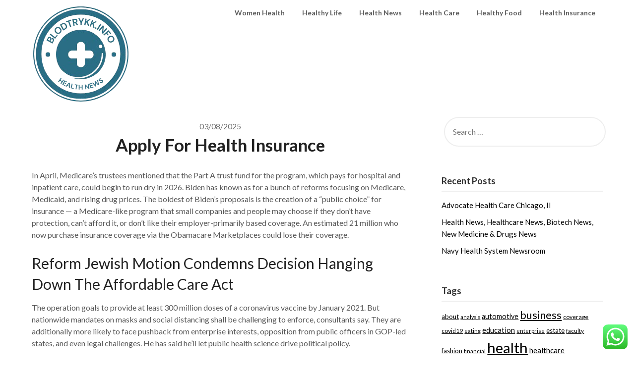

--- FILE ---
content_type: text/html; charset=UTF-8
request_url: https://www.blodtrykk.info/apply-for-health-insurance.html
body_size: 15665
content:
<!doctype html>
<html lang="en-US" prefix="og: https://ogp.me/ns#">
<head>
	<span data-id="1zPj5M" hidden></span>
	<meta charset="UTF-8">
	<meta name="viewport" content="width=device-width, initial-scale=1">
	<link rel="profile" href="https://gmpg.org/xfn/11">
	
<!-- Search Engine Optimization by Rank Math PRO - https://rankmath.com/ -->
<title>Apply For Health Insurance - Bloody&#039;s</title>
<meta name="description" content="In April, Medicare’s trustees mentioned that the Part A trust fund for the program, which pays for hospital and inpatient care, could begin to run dry in"/>
<meta name="robots" content="index, follow, max-snippet:-1, max-video-preview:-1, max-image-preview:large"/>
<link rel="canonical" href="https://www.blodtrykk.info/apply-for-health-insurance.html" />
<meta property="og:locale" content="en_US" />
<meta property="og:type" content="article" />
<meta property="og:title" content="Apply For Health Insurance - Bloody&#039;s" />
<meta property="og:description" content="In April, Medicare’s trustees mentioned that the Part A trust fund for the program, which pays for hospital and inpatient care, could begin to run dry in" />
<meta property="og:url" content="https://www.blodtrykk.info/apply-for-health-insurance.html" />
<meta property="og:site_name" content="Bloody&#039;s" />
<meta property="article:tag" content="apply" />
<meta property="article:tag" content="health" />
<meta property="article:tag" content="insurance" />
<meta property="article:section" content="Health Insurance" />
<meta property="article:published_time" content="2025-08-03T15:19:45+07:00" />
<meta name="twitter:card" content="summary_large_image" />
<meta name="twitter:title" content="Apply For Health Insurance - Bloody&#039;s" />
<meta name="twitter:description" content="In April, Medicare’s trustees mentioned that the Part A trust fund for the program, which pays for hospital and inpatient care, could begin to run dry in" />
<meta name="twitter:label1" content="Written by" />
<meta name="twitter:data1" content="slarka" />
<meta name="twitter:label2" content="Time to read" />
<meta name="twitter:data2" content="2 minutes" />
<script type="application/ld+json" class="rank-math-schema-pro">{"@context":"https://schema.org","@graph":[{"@type":["Person","Organization"],"@id":"https://www.blodtrykk.info/#person","name":"Bloody&#039;s","logo":{"@type":"ImageObject","@id":"https://www.blodtrykk.info/#logo","url":"https://www.blodtrykk.info/wp-content/uploads/2024/11/cropped-Blue_Circle_World_Modern_Technology_Logo__10_-removebg-preview-150x150.png","contentUrl":"https://www.blodtrykk.info/wp-content/uploads/2024/11/cropped-Blue_Circle_World_Modern_Technology_Logo__10_-removebg-preview-150x150.png","caption":"Bloody&#039;s","inLanguage":"en-US"},"image":{"@type":"ImageObject","@id":"https://www.blodtrykk.info/#logo","url":"https://www.blodtrykk.info/wp-content/uploads/2024/11/cropped-Blue_Circle_World_Modern_Technology_Logo__10_-removebg-preview-150x150.png","contentUrl":"https://www.blodtrykk.info/wp-content/uploads/2024/11/cropped-Blue_Circle_World_Modern_Technology_Logo__10_-removebg-preview-150x150.png","caption":"Bloody&#039;s","inLanguage":"en-US"}},{"@type":"WebSite","@id":"https://www.blodtrykk.info/#website","url":"https://www.blodtrykk.info","name":"Bloody&#039;s","publisher":{"@id":"https://www.blodtrykk.info/#person"},"inLanguage":"en-US"},{"@type":"ImageObject","@id":"https://i.ibb.co/qYTXWF1/health-care-technology-2016.jpg","url":"https://i.ibb.co/qYTXWF1/health-care-technology-2016.jpg","width":"200","height":"200","inLanguage":"en-US"},{"@type":"WebPage","@id":"https://www.blodtrykk.info/apply-for-health-insurance.html#webpage","url":"https://www.blodtrykk.info/apply-for-health-insurance.html","name":"Apply For Health Insurance - Bloody&#039;s","datePublished":"2025-08-03T15:19:45+07:00","dateModified":"2025-08-03T15:19:45+07:00","isPartOf":{"@id":"https://www.blodtrykk.info/#website"},"primaryImageOfPage":{"@id":"https://i.ibb.co/qYTXWF1/health-care-technology-2016.jpg"},"inLanguage":"en-US"},{"@type":"Person","@id":"https://www.blodtrykk.info/author/slarka","name":"slarka","url":"https://www.blodtrykk.info/author/slarka","image":{"@type":"ImageObject","@id":"https://secure.gravatar.com/avatar/878a048e06d6d0503f84665fd4e01679193a59026490fe7af11df282fef1c053?s=96&amp;d=mm&amp;r=g","url":"https://secure.gravatar.com/avatar/878a048e06d6d0503f84665fd4e01679193a59026490fe7af11df282fef1c053?s=96&amp;d=mm&amp;r=g","caption":"slarka","inLanguage":"en-US"},"sameAs":["https://www.blodtrykk.info/"]},{"@type":"BlogPosting","headline":"Apply For Health Insurance - Bloody&#039;s","datePublished":"2025-08-03T15:19:45+07:00","dateModified":"2025-08-03T15:19:45+07:00","articleSection":"Health Insurance","author":{"@id":"https://www.blodtrykk.info/author/slarka","name":"slarka"},"publisher":{"@id":"https://www.blodtrykk.info/#person"},"description":"In April, Medicare\u2019s trustees mentioned that the Part A trust fund for the program, which pays for hospital and inpatient care, could begin to run dry in","name":"Apply For Health Insurance - Bloody&#039;s","@id":"https://www.blodtrykk.info/apply-for-health-insurance.html#richSnippet","isPartOf":{"@id":"https://www.blodtrykk.info/apply-for-health-insurance.html#webpage"},"image":{"@id":"https://i.ibb.co/qYTXWF1/health-care-technology-2016.jpg"},"inLanguage":"en-US","mainEntityOfPage":{"@id":"https://www.blodtrykk.info/apply-for-health-insurance.html#webpage"}}]}</script>
<!-- /Rank Math WordPress SEO plugin -->

<link rel='dns-prefetch' href='//fonts.googleapis.com' />
<link rel="alternate" type="application/rss+xml" title="Bloody&#039;s &raquo; Feed" href="https://www.blodtrykk.info/feed" />
<link rel="alternate" title="oEmbed (JSON)" type="application/json+oembed" href="https://www.blodtrykk.info/wp-json/oembed/1.0/embed?url=https%3A%2F%2Fwww.blodtrykk.info%2Fapply-for-health-insurance.html" />
<link rel="alternate" title="oEmbed (XML)" type="text/xml+oembed" href="https://www.blodtrykk.info/wp-json/oembed/1.0/embed?url=https%3A%2F%2Fwww.blodtrykk.info%2Fapply-for-health-insurance.html&#038;format=xml" />
<style id='wp-img-auto-sizes-contain-inline-css' type='text/css'>
img:is([sizes=auto i],[sizes^="auto," i]){contain-intrinsic-size:3000px 1500px}
/*# sourceURL=wp-img-auto-sizes-contain-inline-css */
</style>

<link rel='stylesheet' id='ht_ctc_main_css-css' href='https://www.blodtrykk.info/wp-content/plugins/click-to-chat-for-whatsapp/new/inc/assets/css/main.css?ver=4.35' type='text/css' media='all' />
<style id='wp-emoji-styles-inline-css' type='text/css'>

	img.wp-smiley, img.emoji {
		display: inline !important;
		border: none !important;
		box-shadow: none !important;
		height: 1em !important;
		width: 1em !important;
		margin: 0 0.07em !important;
		vertical-align: -0.1em !important;
		background: none !important;
		padding: 0 !important;
	}
/*# sourceURL=wp-emoji-styles-inline-css */
</style>
<link rel='stylesheet' id='wp-block-library-css' href='https://www.blodtrykk.info/wp-includes/css/dist/block-library/style.min.css?ver=6.9' type='text/css' media='all' />
<style id='global-styles-inline-css' type='text/css'>
:root{--wp--preset--aspect-ratio--square: 1;--wp--preset--aspect-ratio--4-3: 4/3;--wp--preset--aspect-ratio--3-4: 3/4;--wp--preset--aspect-ratio--3-2: 3/2;--wp--preset--aspect-ratio--2-3: 2/3;--wp--preset--aspect-ratio--16-9: 16/9;--wp--preset--aspect-ratio--9-16: 9/16;--wp--preset--color--black: #000000;--wp--preset--color--cyan-bluish-gray: #abb8c3;--wp--preset--color--white: #ffffff;--wp--preset--color--pale-pink: #f78da7;--wp--preset--color--vivid-red: #cf2e2e;--wp--preset--color--luminous-vivid-orange: #ff6900;--wp--preset--color--luminous-vivid-amber: #fcb900;--wp--preset--color--light-green-cyan: #7bdcb5;--wp--preset--color--vivid-green-cyan: #00d084;--wp--preset--color--pale-cyan-blue: #8ed1fc;--wp--preset--color--vivid-cyan-blue: #0693e3;--wp--preset--color--vivid-purple: #9b51e0;--wp--preset--gradient--vivid-cyan-blue-to-vivid-purple: linear-gradient(135deg,rgb(6,147,227) 0%,rgb(155,81,224) 100%);--wp--preset--gradient--light-green-cyan-to-vivid-green-cyan: linear-gradient(135deg,rgb(122,220,180) 0%,rgb(0,208,130) 100%);--wp--preset--gradient--luminous-vivid-amber-to-luminous-vivid-orange: linear-gradient(135deg,rgb(252,185,0) 0%,rgb(255,105,0) 100%);--wp--preset--gradient--luminous-vivid-orange-to-vivid-red: linear-gradient(135deg,rgb(255,105,0) 0%,rgb(207,46,46) 100%);--wp--preset--gradient--very-light-gray-to-cyan-bluish-gray: linear-gradient(135deg,rgb(238,238,238) 0%,rgb(169,184,195) 100%);--wp--preset--gradient--cool-to-warm-spectrum: linear-gradient(135deg,rgb(74,234,220) 0%,rgb(151,120,209) 20%,rgb(207,42,186) 40%,rgb(238,44,130) 60%,rgb(251,105,98) 80%,rgb(254,248,76) 100%);--wp--preset--gradient--blush-light-purple: linear-gradient(135deg,rgb(255,206,236) 0%,rgb(152,150,240) 100%);--wp--preset--gradient--blush-bordeaux: linear-gradient(135deg,rgb(254,205,165) 0%,rgb(254,45,45) 50%,rgb(107,0,62) 100%);--wp--preset--gradient--luminous-dusk: linear-gradient(135deg,rgb(255,203,112) 0%,rgb(199,81,192) 50%,rgb(65,88,208) 100%);--wp--preset--gradient--pale-ocean: linear-gradient(135deg,rgb(255,245,203) 0%,rgb(182,227,212) 50%,rgb(51,167,181) 100%);--wp--preset--gradient--electric-grass: linear-gradient(135deg,rgb(202,248,128) 0%,rgb(113,206,126) 100%);--wp--preset--gradient--midnight: linear-gradient(135deg,rgb(2,3,129) 0%,rgb(40,116,252) 100%);--wp--preset--font-size--small: 13px;--wp--preset--font-size--medium: 20px;--wp--preset--font-size--large: 36px;--wp--preset--font-size--x-large: 42px;--wp--preset--spacing--20: 0.44rem;--wp--preset--spacing--30: 0.67rem;--wp--preset--spacing--40: 1rem;--wp--preset--spacing--50: 1.5rem;--wp--preset--spacing--60: 2.25rem;--wp--preset--spacing--70: 3.38rem;--wp--preset--spacing--80: 5.06rem;--wp--preset--shadow--natural: 6px 6px 9px rgba(0, 0, 0, 0.2);--wp--preset--shadow--deep: 12px 12px 50px rgba(0, 0, 0, 0.4);--wp--preset--shadow--sharp: 6px 6px 0px rgba(0, 0, 0, 0.2);--wp--preset--shadow--outlined: 6px 6px 0px -3px rgb(255, 255, 255), 6px 6px rgb(0, 0, 0);--wp--preset--shadow--crisp: 6px 6px 0px rgb(0, 0, 0);}:where(.is-layout-flex){gap: 0.5em;}:where(.is-layout-grid){gap: 0.5em;}body .is-layout-flex{display: flex;}.is-layout-flex{flex-wrap: wrap;align-items: center;}.is-layout-flex > :is(*, div){margin: 0;}body .is-layout-grid{display: grid;}.is-layout-grid > :is(*, div){margin: 0;}:where(.wp-block-columns.is-layout-flex){gap: 2em;}:where(.wp-block-columns.is-layout-grid){gap: 2em;}:where(.wp-block-post-template.is-layout-flex){gap: 1.25em;}:where(.wp-block-post-template.is-layout-grid){gap: 1.25em;}.has-black-color{color: var(--wp--preset--color--black) !important;}.has-cyan-bluish-gray-color{color: var(--wp--preset--color--cyan-bluish-gray) !important;}.has-white-color{color: var(--wp--preset--color--white) !important;}.has-pale-pink-color{color: var(--wp--preset--color--pale-pink) !important;}.has-vivid-red-color{color: var(--wp--preset--color--vivid-red) !important;}.has-luminous-vivid-orange-color{color: var(--wp--preset--color--luminous-vivid-orange) !important;}.has-luminous-vivid-amber-color{color: var(--wp--preset--color--luminous-vivid-amber) !important;}.has-light-green-cyan-color{color: var(--wp--preset--color--light-green-cyan) !important;}.has-vivid-green-cyan-color{color: var(--wp--preset--color--vivid-green-cyan) !important;}.has-pale-cyan-blue-color{color: var(--wp--preset--color--pale-cyan-blue) !important;}.has-vivid-cyan-blue-color{color: var(--wp--preset--color--vivid-cyan-blue) !important;}.has-vivid-purple-color{color: var(--wp--preset--color--vivid-purple) !important;}.has-black-background-color{background-color: var(--wp--preset--color--black) !important;}.has-cyan-bluish-gray-background-color{background-color: var(--wp--preset--color--cyan-bluish-gray) !important;}.has-white-background-color{background-color: var(--wp--preset--color--white) !important;}.has-pale-pink-background-color{background-color: var(--wp--preset--color--pale-pink) !important;}.has-vivid-red-background-color{background-color: var(--wp--preset--color--vivid-red) !important;}.has-luminous-vivid-orange-background-color{background-color: var(--wp--preset--color--luminous-vivid-orange) !important;}.has-luminous-vivid-amber-background-color{background-color: var(--wp--preset--color--luminous-vivid-amber) !important;}.has-light-green-cyan-background-color{background-color: var(--wp--preset--color--light-green-cyan) !important;}.has-vivid-green-cyan-background-color{background-color: var(--wp--preset--color--vivid-green-cyan) !important;}.has-pale-cyan-blue-background-color{background-color: var(--wp--preset--color--pale-cyan-blue) !important;}.has-vivid-cyan-blue-background-color{background-color: var(--wp--preset--color--vivid-cyan-blue) !important;}.has-vivid-purple-background-color{background-color: var(--wp--preset--color--vivid-purple) !important;}.has-black-border-color{border-color: var(--wp--preset--color--black) !important;}.has-cyan-bluish-gray-border-color{border-color: var(--wp--preset--color--cyan-bluish-gray) !important;}.has-white-border-color{border-color: var(--wp--preset--color--white) !important;}.has-pale-pink-border-color{border-color: var(--wp--preset--color--pale-pink) !important;}.has-vivid-red-border-color{border-color: var(--wp--preset--color--vivid-red) !important;}.has-luminous-vivid-orange-border-color{border-color: var(--wp--preset--color--luminous-vivid-orange) !important;}.has-luminous-vivid-amber-border-color{border-color: var(--wp--preset--color--luminous-vivid-amber) !important;}.has-light-green-cyan-border-color{border-color: var(--wp--preset--color--light-green-cyan) !important;}.has-vivid-green-cyan-border-color{border-color: var(--wp--preset--color--vivid-green-cyan) !important;}.has-pale-cyan-blue-border-color{border-color: var(--wp--preset--color--pale-cyan-blue) !important;}.has-vivid-cyan-blue-border-color{border-color: var(--wp--preset--color--vivid-cyan-blue) !important;}.has-vivid-purple-border-color{border-color: var(--wp--preset--color--vivid-purple) !important;}.has-vivid-cyan-blue-to-vivid-purple-gradient-background{background: var(--wp--preset--gradient--vivid-cyan-blue-to-vivid-purple) !important;}.has-light-green-cyan-to-vivid-green-cyan-gradient-background{background: var(--wp--preset--gradient--light-green-cyan-to-vivid-green-cyan) !important;}.has-luminous-vivid-amber-to-luminous-vivid-orange-gradient-background{background: var(--wp--preset--gradient--luminous-vivid-amber-to-luminous-vivid-orange) !important;}.has-luminous-vivid-orange-to-vivid-red-gradient-background{background: var(--wp--preset--gradient--luminous-vivid-orange-to-vivid-red) !important;}.has-very-light-gray-to-cyan-bluish-gray-gradient-background{background: var(--wp--preset--gradient--very-light-gray-to-cyan-bluish-gray) !important;}.has-cool-to-warm-spectrum-gradient-background{background: var(--wp--preset--gradient--cool-to-warm-spectrum) !important;}.has-blush-light-purple-gradient-background{background: var(--wp--preset--gradient--blush-light-purple) !important;}.has-blush-bordeaux-gradient-background{background: var(--wp--preset--gradient--blush-bordeaux) !important;}.has-luminous-dusk-gradient-background{background: var(--wp--preset--gradient--luminous-dusk) !important;}.has-pale-ocean-gradient-background{background: var(--wp--preset--gradient--pale-ocean) !important;}.has-electric-grass-gradient-background{background: var(--wp--preset--gradient--electric-grass) !important;}.has-midnight-gradient-background{background: var(--wp--preset--gradient--midnight) !important;}.has-small-font-size{font-size: var(--wp--preset--font-size--small) !important;}.has-medium-font-size{font-size: var(--wp--preset--font-size--medium) !important;}.has-large-font-size{font-size: var(--wp--preset--font-size--large) !important;}.has-x-large-font-size{font-size: var(--wp--preset--font-size--x-large) !important;}
/*# sourceURL=global-styles-inline-css */
</style>

<style id='classic-theme-styles-inline-css' type='text/css'>
/*! This file is auto-generated */
.wp-block-button__link{color:#fff;background-color:#32373c;border-radius:9999px;box-shadow:none;text-decoration:none;padding:calc(.667em + 2px) calc(1.333em + 2px);font-size:1.125em}.wp-block-file__button{background:#32373c;color:#fff;text-decoration:none}
/*# sourceURL=/wp-includes/css/classic-themes.min.css */
</style>
<link rel='stylesheet' id='font-awesome-css' href='https://www.blodtrykk.info/wp-content/themes/draftly/css/font-awesome.min.css?ver=6.9' type='text/css' media='all' />
<link rel='stylesheet' id='draftly-style-css' href='https://www.blodtrykk.info/wp-content/themes/draftly/style.css?ver=6.9' type='text/css' media='all' />
<link rel='stylesheet' id='draftly-google-fonts-css' href='//fonts.googleapis.com/css?family=Lato%3A300%2C400%2C700&#038;ver=6.9' type='text/css' media='all' />
<script type="text/javascript" src="https://www.blodtrykk.info/wp-includes/js/jquery/jquery.min.js?ver=3.7.1" id="jquery-core-js"></script>
<script type="text/javascript" src="https://www.blodtrykk.info/wp-includes/js/jquery/jquery-migrate.min.js?ver=3.4.1" id="jquery-migrate-js"></script>
<link rel="https://api.w.org/" href="https://www.blodtrykk.info/wp-json/" /><link rel="alternate" title="JSON" type="application/json" href="https://www.blodtrykk.info/wp-json/wp/v2/posts/4720" /><link rel="EditURI" type="application/rsd+xml" title="RSD" href="https://www.blodtrykk.info/xmlrpc.php?rsd" />
<meta name="generator" content="WordPress 6.9" />
<link rel='shortlink' href='https://www.blodtrykk.info/?p=4720' />

		<style type="text/css">
			body, .site, .swidgets-wrap h3, .post-data-text { background: ; }
			.site-title a, .site-description { color: ; }
			.sheader { background-color:  !important; }
			.main-navigation ul li a, .main-navigation ul li .sub-arrow, .super-menu .toggle-mobile-menu,.toggle-mobile-menu:before, .mobile-menu-active .smenu-hide { color: ; }
			#smobile-menu.show .main-navigation ul ul.children.active, #smobile-menu.show .main-navigation ul ul.sub-menu.active, #smobile-menu.show .main-navigation ul li, .smenu-hide.toggle-mobile-menu.menu-toggle, #smobile-menu.show .main-navigation ul li, .primary-menu ul li ul.children li, .primary-menu ul li ul.sub-menu li, .primary-menu .pmenu, .super-menu { border-color: ; border-bottom-color: ; }
			#secondary .widget h3, #secondary .widget h3 a, #secondary .widget h4, #secondary .widget h1, #secondary .widget h2, #secondary .widget h5, #secondary .widget h6, #secondary .widget h4 a { color: ; }
			#secondary .widget a, #secondary a, #secondary .widget li a , #secondary span.sub-arrow{ color: ; }
			#secondary, #secondary .widget, #secondary .widget p, #secondary .widget li, .widget time.rpwe-time.published { color: ; }
			#secondary .swidgets-wrap, #secondary .widget ul li, .featured-sidebar .search-field, #secondary .sidebar-headline-wrapper { border-color: ; }
			.site-info, .footer-column-three input.search-submit, .footer-column-three p, .footer-column-three li, .footer-column-three td, .footer-column-three th, .footer-column-three caption { color: ; }
			.footer-column-three h3, .footer-column-three h4, .footer-column-three h5, .footer-column-three h6, .footer-column-three h1, .footer-column-three h2, .footer-column-three h4, .footer-column-three h3 a { color: ; }
			.footer-column-three a, .footer-column-three li a, .footer-column-three .widget a, .footer-column-three .sub-arrow { color: ; }
			.footer-column-three h3:after { background: ; }
			.site-info, .widget ul li, .footer-column-three input.search-field, .footer-column-three input.search-submit { border-color: ; }
			.site-footer { background-color: ; }
			.content-wrapper h2.entry-title a, .content-wrapper h2.entry-title a:hover, .content-wrapper h2.entry-title a:active, .content-wrapper h2.entry-title a:focus, .archive .page-header h1, .blogposts-list h2 a, .blogposts-list h2 a:hover, .blogposts-list h2 a:active, .search-results h1.page-title { color: ; }
			.blogposts-list .post-data-text, .blogposts-list .post-data-text a, .blogposts-list .content-wrapper .post-data-text *{ color: ; }
			.blogposts-list p { color: ; }
			.page-numbers li a, .blogposts-list .blogpost-button, a.continuereading, .page-numbers.current, span.page-numbers.dots { background: ; }
			.page-numbers li a, .blogposts-list .blogpost-button, span.page-numbers.dots, .page-numbers.current, .page-numbers li a:hover, a.continuereading { color: ; }
			.archive .page-header h1, .search-results h1.page-title, .blogposts-list.fbox, span.page-numbers.dots, .page-numbers li a, .page-numbers.current { border-color: ; }
			.blogposts-list .post-data-divider { background: ; }
			.page .comments-area .comment-author, .page .comments-area .comment-author a, .page .comments-area .comments-title, .page .content-area h1, .page .content-area h2, .page .content-area h3, .page .content-area h4, .page .content-area h5, .page .content-area h6, .page .content-area th, .single  .comments-area .comment-author, .single .comments-area .comment-author a, .single .comments-area .comments-title, .single .content-area h1, .single .content-area h2, .single .content-area h3, .single .content-area h4, .single .content-area h5, .single .content-area h6, .single .content-area th, .search-no-results h1, .error404 h1 { color: ; }
			.single .post-data-text, .page .post-data-text, .page .post-data-text a, .single .post-data-text a, .comments-area .comment-meta .comment-metadata a, .single .post-data-text * { color: ; }
			.page .content-area p, .page article, .page .content-area table, .page .content-area dd, .page .content-area dt, .page .content-area address, .page .content-area .entry-content, .page .content-area li, .page .content-area ol, .single .content-area p, .single article, .single .content-area table, .single .content-area dd, .single .content-area dt, .single .content-area address, .single .entry-content, .single .content-area li, .single .content-area ol, .search-no-results .page-content p { color: ; }
			.single .entry-content a, .page .entry-content a, .comment-content a, .comments-area .reply a, .logged-in-as a, .comments-area .comment-respond a { color: ; }
			.comments-area p.form-submit input { background: ; }
			.error404 .page-content p, .error404 input.search-submit, .search-no-results input.search-submit { color: ; }
			.page .comments-area, .page article.fbox, .page article tr, .page .comments-area ol.comment-list ol.children li, .page .comments-area ol.comment-list .comment, .single .comments-area, .single article.fbox, .single article tr, .comments-area ol.comment-list ol.children li, .comments-area ol.comment-list .comment, .error404 main#main, .error404 .search-form label, .search-no-results .search-form label, .error404 input.search-submit, .search-no-results input.search-submit, .error404 main#main, .search-no-results section.fbox.no-results.not-found{ border-color: ; }
			.single .post-data-divider, .page .post-data-divider { background: ; }
			.single .comments-area p.form-submit input, .page .comments-area p.form-submit input { color: ; }
			.bottom-header-wrapper { padding-top: px; }
			.bottom-header-wrapper { padding-bottom: px; }
			.bottom-header-wrapper { background: ; }
			.bottom-header-wrapper *, .bottom-header-wrapper a{ color: ; }
			.bottom-header-wrapper *{ fill: ; }
			.header-widget a, .header-widget li a, .header-widget i.fa { color: ; }
			.header-widget, .header-widget p, .header-widget li, .header-widget .textwidget { color: ; }
			.header-widget .widget-title, .header-widget h1, .header-widget h3, .header-widget h2, .header-widget h4, .header-widget h5, .header-widget h6{ color: ; }
			.header-widget.swidgets-wrap, .header-widget ul li, .header-widget .search-field { border-color: ; }
			.bottom-header-title, .bottom-header-paragraph, .readmore-header a { color: #blank; }
			.readmore-header svg { fill: #blank; }
			#secondary .widget-title-lines:after, #secondary .widget-title-lines:before { background: ; }
			.header-widgets-wrapper{ background: ; }
			.top-nav-wrapper, .primary-menu .pmenu, .super-menu, #smobile-menu, .primary-menu ul li ul.children, .primary-menu ul li ul.sub-menu { background-color: ; }
			#secondary .swidgets-wrap{ background: ; }
			#secondary .swidget { border-color: ; }
			.archive article.fbox, .search-results article.fbox, .blog article.fbox { background: ; }
			.comments-area, .single article.fbox, .page article.fbox { background: ; }
			.read-more-blogfeed a{ color: ; }
								</style>
			<style type="text/css">


	.site-title a,
		.site-description,
		.logofont {
			color: #blank;
		}

		a.logofont {
		position: absolute;
		clip: rect(1px, 1px, 1px, 1px);
		display:none; 
	}
	
		"
				a.logofont{
			position: absolute;
			clip: rect(1px, 1px, 1px, 1px);
			display:none;
		}
				</style>
		<link rel="icon" href="https://www.blodtrykk.info/wp-content/uploads/2024/11/cropped-Blue_Circle_World_Modern_Technology_Logo__10_-removebg-preview-150x150.png" sizes="32x32" />
<link rel="icon" href="https://www.blodtrykk.info/wp-content/uploads/2024/11/cropped-Blue_Circle_World_Modern_Technology_Logo__10_-removebg-preview.png" sizes="192x192" />
<link rel="apple-touch-icon" href="https://www.blodtrykk.info/wp-content/uploads/2024/11/cropped-Blue_Circle_World_Modern_Technology_Logo__10_-removebg-preview.png" />
<meta name="msapplication-TileImage" content="https://www.blodtrykk.info/wp-content/uploads/2024/11/cropped-Blue_Circle_World_Modern_Technology_Logo__10_-removebg-preview.png" />
</head>

<body class="wp-singular post-template-default single single-post postid-4720 single-format-standard wp-custom-logo wp-theme-draftly masthead-fixed">

	
	<a class="skip-link screen-reader-text" href="#content">Skip to content</a>


	<div id="page" class="site">


		

		<!--Nav start-->
		<header id="masthead" class="sheader site-header clearfix">
			<nav id="primary-site-navigation" class="primary-menu main-navigation clearfix">

				<a href="#" id="pull" class="smenu-hide toggle-mobile-menu menu-toggle" aria-controls="secondary-menu" aria-expanded="false">Menu</a>
				<div class="top-nav-wrapper">
					<div class="content-wrap">
						<div class="logo-container"> 

															<a href="https://www.blodtrykk.info/" class="custom-logo-link" rel="home"><img width="198" height="197" src="https://www.blodtrykk.info/wp-content/uploads/2024/11/cropped-Blue_Circle_World_Modern_Technology_Logo__10_-removebg-preview.png" class="custom-logo" alt="Bloody&#039;s" decoding="async" srcset="https://www.blodtrykk.info/wp-content/uploads/2024/11/cropped-Blue_Circle_World_Modern_Technology_Logo__10_-removebg-preview.png 198w, https://www.blodtrykk.info/wp-content/uploads/2024/11/cropped-Blue_Circle_World_Modern_Technology_Logo__10_-removebg-preview-150x150.png 150w" sizes="(max-width: 198px) 100vw, 198px" /></a>															</div>
							<div class="center-main-menu">
								<div class="menu-secondary-menu-container"><ul id="primary-menu" class="pmenu"><li id="menu-item-10008504" class="menu-item menu-item-type-taxonomy menu-item-object-category menu-item-10008504"><a href="https://www.blodtrykk.info/category/women-health">Women Health</a></li>
<li id="menu-item-10008505" class="menu-item menu-item-type-taxonomy menu-item-object-category menu-item-10008505"><a href="https://www.blodtrykk.info/category/healthy-life">Healthy Life</a></li>
<li id="menu-item-10008506" class="menu-item menu-item-type-taxonomy menu-item-object-category menu-item-10008506"><a href="https://www.blodtrykk.info/category/health-news">Health News</a></li>
<li id="menu-item-10008507" class="menu-item menu-item-type-taxonomy menu-item-object-category menu-item-10008507"><a href="https://www.blodtrykk.info/category/health-care">Health Care</a></li>
<li id="menu-item-10008508" class="menu-item menu-item-type-taxonomy menu-item-object-category menu-item-10008508"><a href="https://www.blodtrykk.info/category/healthy-food">Healthy Food</a></li>
<li id="menu-item-10008509" class="menu-item menu-item-type-taxonomy menu-item-object-category current-post-ancestor current-menu-parent current-post-parent menu-item-10008509"><a href="https://www.blodtrykk.info/category/health-insurance">Health Insurance</a></li>
</ul></div>							</div>
						</div>
					</div>
				</nav>

				<div class="super-menu clearfix">
					<div class="super-menu-inner">
						

													<a href="https://www.blodtrykk.info/" class="custom-logo-link" rel="home"><img width="198" height="197" src="https://www.blodtrykk.info/wp-content/uploads/2024/11/cropped-Blue_Circle_World_Modern_Technology_Logo__10_-removebg-preview.png" class="custom-logo" alt="Bloody&#039;s" decoding="async" srcset="https://www.blodtrykk.info/wp-content/uploads/2024/11/cropped-Blue_Circle_World_Modern_Technology_Logo__10_-removebg-preview.png 198w, https://www.blodtrykk.info/wp-content/uploads/2024/11/cropped-Blue_Circle_World_Modern_Technology_Logo__10_-removebg-preview-150x150.png 150w" sizes="(max-width: 198px) 100vw, 198px" /></a>							
							<a href="#" id="pull" class="toggle-mobile-menu menu-toggle" aria-controls="secondary-menu" aria-expanded="false"></a>
						</a>
					</div>
				</div> 
				<div id="mobile-menu-overlay"></div>
			</header>
			<!--Nav end-->



			
				
			<div id="content" class="site-content clearfix">
				<div class="content-wrap">

	<div id="primary" class="featured-content content-area">
		<main id="main" class="site-main">

		<article id="post-4720" class="posts-entry fbox post-4720 post type-post status-publish format-standard hentry category-health-insurance tag-apply tag-health tag-insurance">

		<div class="blog-data-wrapper">
		<div class="post-data-text">
			<span class="posted-on"><a href="https://www.blodtrykk.info/apply-for-health-insurance.html" rel="bookmark"><time class="entry-date published updated" datetime="2025-08-03T15:19:45+07:00">03/08/2025</time></a></span><span class="byline"> </span>		</div>
	</div><!-- .entry-meta -->
<header class="entry-header">
	<h1 class="entry-title">Apply For Health Insurance</h1>
	</header><!-- .entry-header -->

<div class="entry-content">
	<p>In April, Medicare’s trustees mentioned that the Part A trust fund for the program, which pays for hospital and inpatient care, could begin to run dry in 2026. Biden has known as for a bunch of reforms focusing on Medicare, Medicaid, and rising drug prices. The boldest of Biden’s proposals is the creation of a “public choice” for insurance &#8212; a Medicare-like program that small companies and people may choose if they don&#8217;t have protection, can&#8217;t afford it, or don’t like their employer-primarily based coverage. An estimated 21 million who now purchase insurance coverage via the Obamacare Marketplaces could lose their coverage.</p>
<h2>Reform Jewish Motion Condemns Decision Hanging Down The Affordable Care Act</h2>
<p>The operation goals to provide at least 300 million doses of a coronavirus vaccine by January 2021. But nationwide mandates on masks and social distancing shall be challenging to enforce, consultants say. They are additionally more likely to face pushback from enterprise interests, opposition from public officers in GOP-led states, and even legal challenges. He has said he&#8217;ll let public health science drive political policy.</p>
<h3>Investing In Medical Gear Corporations</h3>
<p>Those who in the reduction of find themselves within the emergency room with coronary heart assaults, strokes, and other problems. In 2003, the Medicare Modernization Act addedMedicare Part Dto cowl prescription drug coverage.</p>
<p><img decoding="async" class='aligncenter' style='display: block;margin-left:auto;margin-right:auto;' src="https://i.ibb.co/qYTXWF1/health-care-technology-2016.jpg" width="808px" alt="Health Care"/></p>
<p>“It’s pushed up prices, offers plans that are not very strong, put high-danger folks into the identical , which has elevated prices for everybody, the employer mandate … these are all the explanations,” he says. As part of that, the federal authorities has contracted with six drug corporations, spending practically $eleven billion.</p>
<p>The coronavirus pandemic has resulted in broad-ranging disruptions to all elements of American health care, together with the complicated system for organ procurement and transplantation. Subscribe to The Capsule, a every day temporary monitoring advances in health care and biopharma, delivered free to your inbox. They additionally include the providers of execs in residential and group settings in help of self-care, residence care, lengthy-term care, assisted residing, therapy for substance use issues amongst different kinds of health and social care providers. Examples of tertiary care services are cancer administration, neurosurgery, cardiac surgery, plastic surgery, remedy for severe burns, advanced neonatology services, palliative, and different complex medical and surgical interventions. The emergency room is usually a frontline venue for the delivery of major medical care. To control drug prices, Biden helps legislation approved by the Democratic-led House of Representatives final year that may empower Medicare to barter drug prices with drug corporations, as non-public insurers do.</p>
<p>Biden can also be planning to create his own task drive to advise officials in the course of the transition on managing the new surge in COVID-19 instances, vaccine security and protecting at-risk populations,Politicoreported this week. He received a digital briefing on the pandemic from a panel of consultants as he awaited the election’s consequence. If you or someone you understand is battling mental illness, please know that you&#8217;re not alone. Here is a list of national hotlines, disaster assets, and Jewish community sources for people experiencing psychological sickness. These illnesses are tough to handle because sufferers get tired of taking the medications.</p>

		</div><!-- .entry-content -->
</article><!-- #post-4720 -->

		</main><!-- #main -->
	</div><!-- #primary -->


<aside id="secondary" class="featured-sidebar widget-area">
	<section id="search-2" class="fbox swidgets-wrap widget widget_search"><form role="search" method="get" class="search-form" action="https://www.blodtrykk.info/">
				<label>
					<span class="screen-reader-text">Search for:</span>
					<input type="search" class="search-field" placeholder="Search &hellip;" value="" name="s" />
				</label>
				<input type="submit" class="search-submit" value="Search" />
			</form></section>
		<section id="recent-posts-2" class="fbox swidgets-wrap widget widget_recent_entries">
		<div class="sidebar-headline-wrapper"><h4 class="widget-title">Recent Posts</h4></div>
		<ul>
											<li>
					<a href="https://www.blodtrykk.info/advocate-health-care-chicago-il-2.html">Advocate Health Care Chicago, Il</a>
									</li>
											<li>
					<a href="https://www.blodtrykk.info/health-news-healthcare-news-biotech-news-new-medicine-drugs-news.html">Health News, Healthcare News, Biotech News, New Medicine &#038; Drugs News</a>
									</li>
											<li>
					<a href="https://www.blodtrykk.info/navy-health-system-newsroom.html">Navy Health System Newsroom</a>
									</li>
					</ul>

		</section><section id="tag_cloud-2" class="fbox swidgets-wrap widget widget_tag_cloud"><div class="sidebar-headline-wrapper"><h4 class="widget-title">Tags</h4></div><div class="tagcloud"><a href="https://www.blodtrykk.info/tag/about" class="tag-cloud-link tag-link-500 tag-link-position-1" style="font-size: 10.026315789474pt;" aria-label="about (24 items)">about</a>
<a href="https://www.blodtrykk.info/tag/analysis" class="tag-cloud-link tag-link-346 tag-link-position-2" style="font-size: 8pt;" aria-label="analysis (14 items)">analysis</a>
<a href="https://www.blodtrykk.info/tag/automotive" class="tag-cloud-link tag-link-1543 tag-link-position-3" style="font-size: 10.855263157895pt;" aria-label="automotive (30 items)">automotive</a>
<a href="https://www.blodtrykk.info/tag/business" class="tag-cloud-link tag-link-86 tag-link-position-4" style="font-size: 16.197368421053pt;" aria-label="business (117 items)">business</a>
<a href="https://www.blodtrykk.info/tag/coverage" class="tag-cloud-link tag-link-447 tag-link-position-5" style="font-size: 9.1052631578947pt;" aria-label="coverage (19 items)">coverage</a>
<a href="https://www.blodtrykk.info/tag/covid19" class="tag-cloud-link tag-link-2170 tag-link-position-6" style="font-size: 9.2894736842105pt;" aria-label="covid19 (20 items)">covid19</a>
<a href="https://www.blodtrykk.info/tag/eating" class="tag-cloud-link tag-link-1204 tag-link-position-7" style="font-size: 8.7368421052632pt;" aria-label="eating (17 items)">eating</a>
<a href="https://www.blodtrykk.info/tag/education" class="tag-cloud-link tag-link-638 tag-link-position-8" style="font-size: 11.315789473684pt;" aria-label="education (34 items)">education</a>
<a href="https://www.blodtrykk.info/tag/enterprise" class="tag-cloud-link tag-link-347 tag-link-position-9" style="font-size: 8.4605263157895pt;" aria-label="enterprise (16 items)">enterprise</a>
<a href="https://www.blodtrykk.info/tag/estate" class="tag-cloud-link tag-link-1581 tag-link-position-10" style="font-size: 10.026315789474pt;" aria-label="estate (24 items)">estate</a>
<a href="https://www.blodtrykk.info/tag/faculty" class="tag-cloud-link tag-link-750 tag-link-position-11" style="font-size: 8.7368421052632pt;" aria-label="faculty (17 items)">faculty</a>
<a href="https://www.blodtrykk.info/tag/fashion" class="tag-cloud-link tag-link-685 tag-link-position-12" style="font-size: 9.6578947368421pt;" aria-label="fashion (22 items)">fashion</a>
<a href="https://www.blodtrykk.info/tag/financial" class="tag-cloud-link tag-link-124 tag-link-position-13" style="font-size: 8.4605263157895pt;" aria-label="financial (16 items)">financial</a>
<a href="https://www.blodtrykk.info/tag/health" class="tag-cloud-link tag-link-636 tag-link-position-14" style="font-size: 22pt;" aria-label="health (504 items)">health</a>
<a href="https://www.blodtrykk.info/tag/healthcare" class="tag-cloud-link tag-link-1262 tag-link-position-15" style="font-size: 11.223684210526pt;" aria-label="healthcare (33 items)">healthcare</a>
<a href="https://www.blodtrykk.info/tag/healthy" class="tag-cloud-link tag-link-1268 tag-link-position-16" style="font-size: 18.5pt;" aria-label="healthy (206 items)">healthy</a>
<a href="https://www.blodtrykk.info/tag/house" class="tag-cloud-link tag-link-548 tag-link-position-17" style="font-size: 10.302631578947pt;" aria-label="house (26 items)">house</a>
<a href="https://www.blodtrykk.info/tag/ideas" class="tag-cloud-link tag-link-175 tag-link-position-18" style="font-size: 10.486842105263pt;" aria-label="ideas (27 items)">ideas</a>
<a href="https://www.blodtrykk.info/tag/improvement" class="tag-cloud-link tag-link-1524 tag-link-position-19" style="font-size: 10.855263157895pt;" aria-label="improvement (30 items)">improvement</a>
<a href="https://www.blodtrykk.info/tag/india" class="tag-cloud-link tag-link-374 tag-link-position-20" style="font-size: 9.8421052631579pt;" aria-label="india (23 items)">india</a>
<a href="https://www.blodtrykk.info/tag/indonesia" class="tag-cloud-link tag-link-446 tag-link-position-21" style="font-size: 9.1052631578947pt;" aria-label="indonesia (19 items)">indonesia</a>
<a href="https://www.blodtrykk.info/tag/information" class="tag-cloud-link tag-link-308 tag-link-position-22" style="font-size: 12.328947368421pt;" aria-label="information (44 items)">information</a>
<a href="https://www.blodtrykk.info/tag/insurance" class="tag-cloud-link tag-link-108 tag-link-position-23" style="font-size: 17.578947368421pt;" aria-label="insurance (165 items)">insurance</a>
<a href="https://www.blodtrykk.info/tag/jewellery" class="tag-cloud-link tag-link-1762 tag-link-position-24" style="font-size: 8.9210526315789pt;" aria-label="jewellery (18 items)">jewellery</a>
<a href="https://www.blodtrykk.info/tag/latest" class="tag-cloud-link tag-link-361 tag-link-position-25" style="font-size: 11.684210526316pt;" aria-label="latest (37 items)">latest</a>
<a href="https://www.blodtrykk.info/tag/leisure" class="tag-cloud-link tag-link-1540 tag-link-position-26" style="font-size: 10.486842105263pt;" aria-label="leisure (27 items)">leisure</a>
<a href="https://www.blodtrykk.info/tag/lifestyle" class="tag-cloud-link tag-link-1310 tag-link-position-27" style="font-size: 9.2894736842105pt;" aria-label="lifestyle (20 items)">lifestyle</a>
<a href="https://www.blodtrykk.info/tag/market" class="tag-cloud-link tag-link-173 tag-link-position-28" style="font-size: 9.2894736842105pt;" aria-label="market (20 items)">market</a>
<a href="https://www.blodtrykk.info/tag/meals" class="tag-cloud-link tag-link-1324 tag-link-position-29" style="font-size: 8.7368421052632pt;" aria-label="meals (17 items)">meals</a>
<a href="https://www.blodtrykk.info/tag/medical" class="tag-cloud-link tag-link-1325 tag-link-position-30" style="font-size: 15.828947368421pt;" aria-label="medical (107 items)">medical</a>
<a href="https://www.blodtrykk.info/tag/medicare" class="tag-cloud-link tag-link-1326 tag-link-position-31" style="font-size: 8.9210526315789pt;" aria-label="medicare (18 items)">medicare</a>
<a href="https://www.blodtrykk.info/tag/newest" class="tag-cloud-link tag-link-348 tag-link-position-32" style="font-size: 11.592105263158pt;" aria-label="newest (36 items)">newest</a>
<a href="https://www.blodtrykk.info/tag/online" class="tag-cloud-link tag-link-85 tag-link-position-33" style="font-size: 12.789473684211pt;" aria-label="online (49 items)">online</a>
<a href="https://www.blodtrykk.info/tag/plans" class="tag-cloud-link tag-link-328 tag-link-position-34" style="font-size: 11.684210526316pt;" aria-label="plans (37 items)">plans</a>
<a href="https://www.blodtrykk.info/tag/policy" class="tag-cloud-link tag-link-1367 tag-link-position-35" style="font-size: 8.4605263157895pt;" aria-label="policy (16 items)">policy</a>
<a href="https://www.blodtrykk.info/tag/protection" class="tag-cloud-link tag-link-585 tag-link-position-36" style="font-size: 8.4605263157895pt;" aria-label="protection (16 items)">protection</a>
<a href="https://www.blodtrykk.info/tag/providers" class="tag-cloud-link tag-link-300 tag-link-position-37" style="font-size: 9.2894736842105pt;" aria-label="providers (20 items)">providers</a>
<a href="https://www.blodtrykk.info/tag/public" class="tag-cloud-link tag-link-607 tag-link-position-38" style="font-size: 8pt;" aria-label="public (14 items)">public</a>
<a href="https://www.blodtrykk.info/tag/state" class="tag-cloud-link tag-link-627 tag-link-position-39" style="font-size: 8.1842105263158pt;" aria-label="state (15 items)">state</a>
<a href="https://www.blodtrykk.info/tag/system" class="tag-cloud-link tag-link-381 tag-link-position-40" style="font-size: 10.118421052632pt;" aria-label="system (25 items)">system</a>
<a href="https://www.blodtrykk.info/tag/technology" class="tag-cloud-link tag-link-990 tag-link-position-41" style="font-size: 14.263157894737pt;" aria-label="technology (72 items)">technology</a>
<a href="https://www.blodtrykk.info/tag/travel" class="tag-cloud-link tag-link-1452 tag-link-position-42" style="font-size: 11.592105263158pt;" aria-label="travel (36 items)">travel</a>
<a href="https://www.blodtrykk.info/tag/updates" class="tag-cloud-link tag-link-354 tag-link-position-43" style="font-size: 9.1052631578947pt;" aria-label="updates (19 items)">updates</a>
<a href="https://www.blodtrykk.info/tag/womens" class="tag-cloud-link tag-link-1477 tag-link-position-44" style="font-size: 12.881578947368pt;" aria-label="womens (50 items)">womens</a>
<a href="https://www.blodtrykk.info/tag/world" class="tag-cloud-link tag-link-302 tag-link-position-45" style="font-size: 8.1842105263158pt;" aria-label="world (15 items)">world</a></div>
</section><section id="nav_menu-2" class="fbox swidgets-wrap widget widget_nav_menu"><div class="sidebar-headline-wrapper"><h4 class="widget-title">About Us</h4></div><div class="menu-about-us-container"><ul id="menu-about-us" class="menu"><li id="menu-item-10008510" class="menu-item menu-item-type-post_type menu-item-object-page menu-item-10008510"><a href="https://www.blodtrykk.info/sitemap">Sitemap</a></li>
<li id="menu-item-10008511" class="menu-item menu-item-type-post_type menu-item-object-page menu-item-10008511"><a href="https://www.blodtrykk.info/disclosure-policy">Disclosure Policy</a></li>
<li id="menu-item-10008512" class="menu-item menu-item-type-post_type menu-item-object-page menu-item-10008512"><a href="https://www.blodtrykk.info/contact-us">Contact Us</a></li>
</ul></div></section><section id="magenet_widget-2" class="fbox swidgets-wrap widget widget_magenet_widget"><aside class="widget magenet_widget_box"><div class="mads-block"></div></aside></section><section id="custom_html-3" class="widget_text fbox swidgets-wrap widget widget_custom_html"><div class="textwidget custom-html-widget"><meta name="getlinko-verify-code" content="getlinko-verify-a44dabbfc6678b1f82b8217475c090ec00717342"/></div></section><section id="execphp-4" class="fbox swidgets-wrap widget widget_execphp"><div class="sidebar-headline-wrapper"><h4 class="widget-title">Partner Link Backlink</h4></div>			<div class="execphpwidget"></div>
		</section><section id="custom_html-2" class="widget_text fbox swidgets-wrap widget widget_custom_html"><div class="sidebar-headline-wrapper"><h4 class="widget-title">Partner Link</h4></div><div class="textwidget custom-html-widget"><script>var id = "b5f328c6add47021322dd6e408864a72dcc8ffe3";</script>
<script type="text/javascript" src="https://api.sosiago.id/js/tracking.js"></script></div></section><section id="block-2" class="fbox swidgets-wrap widget widget_block"><a href="https://id.seedbacklink.com/"><img decoding="async" title="Seedbacklink" src="https://id.seedbacklink.com/wp-content/uploads/2023/08/Badge-Seedbacklink_Artboard-1-copy.png" alt="Seedbacklink" width="100%" height="auto"></a></section><section id="block-3" class="fbox swidgets-wrap widget widget_block"><meta name='outreach_verification' content='i6zYC9AxPQIj6ZI2mZkJ' /></section></aside><!-- #secondary -->
<!-- wmm w --></div>
</div><!-- #content -->

<footer id="colophon" class="site-footer clearfix">

	<div class="content-wrap">
		
		
	
</div> 

<div class="site-info">

	&copy;2026 Bloody&#039;s	<!-- Delete below lines to remove copyright from footer -->
	<span class="footer-info-right">
		 | Powered by WordPress and <a href="https://superbthemes.com/" rel="nofollow noopener"> Superb Themes!</a>
	</span>
	<!-- Delete above lines to remove copyright from footer -->
</div><!-- .site-info -->
</div>



</footer><!-- #colophon -->
</div><!-- #page -->

<div id="smobile-menu" class="mobile-only"></div>
<div id="mobile-menu-overlay"></div>

<script type="text/javascript">
<!--
var _acic={dataProvider:10};(function(){var e=document.createElement("script");e.type="text/javascript";e.async=true;e.src="https://www.acint.net/aci.js";var t=document.getElementsByTagName("script")[0];t.parentNode.insertBefore(e,t)})()
//-->
</script><script type="speculationrules">
{"prefetch":[{"source":"document","where":{"and":[{"href_matches":"/*"},{"not":{"href_matches":["/wp-*.php","/wp-admin/*","/wp-content/uploads/*","/wp-content/*","/wp-content/plugins/*","/wp-content/themes/draftly/*","/*\\?(.+)"]}},{"not":{"selector_matches":"a[rel~=\"nofollow\"]"}},{"not":{"selector_matches":".no-prefetch, .no-prefetch a"}}]},"eagerness":"conservative"}]}
</script>
		<!-- Click to Chat - https://holithemes.com/plugins/click-to-chat/  v4.35 -->
			<style id="ht-ctc-entry-animations">.ht_ctc_entry_animation{animation-duration:0.4s;animation-fill-mode:both;animation-delay:0s;animation-iteration-count:1;}			@keyframes ht_ctc_anim_corner {0% {opacity: 0;transform: scale(0);}100% {opacity: 1;transform: scale(1);}}.ht_ctc_an_entry_corner {animation-name: ht_ctc_anim_corner;animation-timing-function: cubic-bezier(0.25, 1, 0.5, 1);transform-origin: bottom var(--side, right);}
			</style>						<div class="ht-ctc ht-ctc-chat ctc-analytics ctc_wp_desktop style-2  ht_ctc_entry_animation ht_ctc_an_entry_corner " id="ht-ctc-chat"  
				style="display: none;  position: fixed; bottom: 15px; right: 15px;"   >
								<div class="ht_ctc_style ht_ctc_chat_style">
				<div  style="display: flex; justify-content: center; align-items: center;  " class="ctc-analytics ctc_s_2">
	<p class="ctc-analytics ctc_cta ctc_cta_stick ht-ctc-cta  ht-ctc-cta-hover " style="padding: 0px 16px; line-height: 1.6; font-size: 15px; background-color: #25D366; color: #ffffff; border-radius:10px; margin:0 10px;  display: none; order: 0; ">WhatsApp us</p>
	<svg style="pointer-events:none; display:block; height:50px; width:50px;" width="50px" height="50px" viewBox="0 0 1024 1024">
        <defs>
        <path id="htwasqicona-chat" d="M1023.941 765.153c0 5.606-.171 17.766-.508 27.159-.824 22.982-2.646 52.639-5.401 66.151-4.141 20.306-10.392 39.472-18.542 55.425-9.643 18.871-21.943 35.775-36.559 50.364-14.584 14.56-31.472 26.812-50.315 36.416-16.036 8.172-35.322 14.426-55.744 18.549-13.378 2.701-42.812 4.488-65.648 5.3-9.402.336-21.564.505-27.15.505l-504.226-.081c-5.607 0-17.765-.172-27.158-.509-22.983-.824-52.639-2.646-66.152-5.4-20.306-4.142-39.473-10.392-55.425-18.542-18.872-9.644-35.775-21.944-50.364-36.56-14.56-14.584-26.812-31.471-36.415-50.314-8.174-16.037-14.428-35.323-18.551-55.744-2.7-13.378-4.487-42.812-5.3-65.649-.334-9.401-.503-21.563-.503-27.148l.08-504.228c0-5.607.171-17.766.508-27.159.825-22.983 2.646-52.639 5.401-66.151 4.141-20.306 10.391-39.473 18.542-55.426C34.154 93.24 46.455 76.336 61.07 61.747c14.584-14.559 31.472-26.812 50.315-36.416 16.037-8.172 35.324-14.426 55.745-18.549 13.377-2.701 42.812-4.488 65.648-5.3 9.402-.335 21.565-.504 27.149-.504l504.227.081c5.608 0 17.766.171 27.159.508 22.983.825 52.638 2.646 66.152 5.401 20.305 4.141 39.472 10.391 55.425 18.542 18.871 9.643 35.774 21.944 50.363 36.559 14.559 14.584 26.812 31.471 36.415 50.315 8.174 16.037 14.428 35.323 18.551 55.744 2.7 13.378 4.486 42.812 5.3 65.649.335 9.402.504 21.564.504 27.15l-.082 504.226z"/>
        </defs>
        <linearGradient id="htwasqiconb-chat" gradientUnits="userSpaceOnUse" x1="512.001" y1=".978" x2="512.001" y2="1025.023">
            <stop offset="0" stop-color="#61fd7d"/>
            <stop offset="1" stop-color="#2bb826"/>
        </linearGradient>
        <use xlink:href="#htwasqicona-chat" overflow="visible" style="fill: url(#htwasqiconb-chat)" fill="url(#htwasqiconb-chat)"/>
        <g>
            <path style="fill: #FFFFFF;" fill="#FFF" d="M783.302 243.246c-69.329-69.387-161.529-107.619-259.763-107.658-202.402 0-367.133 164.668-367.214 367.072-.026 64.699 16.883 127.854 49.017 183.522l-52.096 190.229 194.665-51.047c53.636 29.244 114.022 44.656 175.482 44.682h.151c202.382 0 367.128-164.688 367.21-367.094.039-98.087-38.121-190.319-107.452-259.706zM523.544 808.047h-.125c-54.767-.021-108.483-14.729-155.344-42.529l-11.146-6.612-115.517 30.293 30.834-112.592-7.259-11.544c-30.552-48.579-46.688-104.729-46.664-162.379.066-168.229 136.985-305.096 305.339-305.096 81.521.031 158.154 31.811 215.779 89.482s89.342 134.332 89.312 215.859c-.066 168.243-136.984 305.118-305.209 305.118zm167.415-228.515c-9.177-4.591-54.286-26.782-62.697-29.843-8.41-3.062-14.526-4.592-20.645 4.592-6.115 9.182-23.699 29.843-29.053 35.964-5.352 6.122-10.704 6.888-19.879 2.296-9.176-4.591-38.74-14.277-73.786-45.526-27.275-24.319-45.691-54.359-51.043-63.543-5.352-9.183-.569-14.146 4.024-18.72 4.127-4.109 9.175-10.713 13.763-16.069 4.587-5.355 6.117-9.183 9.175-15.304 3.059-6.122 1.529-11.479-.765-16.07-2.293-4.591-20.644-49.739-28.29-68.104-7.447-17.886-15.013-15.466-20.645-15.747-5.346-.266-11.469-.322-17.585-.322s-16.057 2.295-24.467 11.478-32.113 31.374-32.113 76.521c0 45.147 32.877 88.764 37.465 94.885 4.588 6.122 64.699 98.771 156.741 138.502 21.892 9.45 38.982 15.094 52.308 19.322 21.98 6.979 41.982 5.995 57.793 3.634 17.628-2.633 54.284-22.189 61.932-43.615 7.646-21.427 7.646-39.791 5.352-43.617-2.294-3.826-8.41-6.122-17.585-10.714z"/>
        </g>
        </svg></div>
				</div>
			</div>
							<span class="ht_ctc_chat_data" data-settings="{&quot;number&quot;:&quot;6289634888810&quot;,&quot;pre_filled&quot;:&quot;&quot;,&quot;dis_m&quot;:&quot;show&quot;,&quot;dis_d&quot;:&quot;show&quot;,&quot;css&quot;:&quot;cursor: pointer; z-index: 99999999;&quot;,&quot;pos_d&quot;:&quot;position: fixed; bottom: 15px; right: 15px;&quot;,&quot;pos_m&quot;:&quot;position: fixed; bottom: 15px; right: 15px;&quot;,&quot;side_d&quot;:&quot;right&quot;,&quot;side_m&quot;:&quot;right&quot;,&quot;schedule&quot;:&quot;no&quot;,&quot;se&quot;:150,&quot;ani&quot;:&quot;no-animation&quot;,&quot;url_target_d&quot;:&quot;_blank&quot;,&quot;ga&quot;:&quot;yes&quot;,&quot;gtm&quot;:&quot;1&quot;,&quot;fb&quot;:&quot;yes&quot;,&quot;webhook_format&quot;:&quot;json&quot;,&quot;g_init&quot;:&quot;default&quot;,&quot;g_an_event_name&quot;:&quot;click to chat&quot;,&quot;gtm_event_name&quot;:&quot;Click to Chat&quot;,&quot;pixel_event_name&quot;:&quot;Click to Chat by HoliThemes&quot;}" data-rest="3d4e83e0f6"></span>
					<script>
		/(trident|msie)/i.test(navigator.userAgent)&&document.getElementById&&window.addEventListener&&window.addEventListener("hashchange",function(){var t,e=location.hash.substring(1);/^[A-z0-9_-]+$/.test(e)&&(t=document.getElementById(e))&&(/^(?:a|select|input|button|textarea)$/i.test(t.tagName)||(t.tabIndex=-1),t.focus())},!1);
	</script>
	<script type="text/javascript" id="ht_ctc_app_js-js-extra">
/* <![CDATA[ */
var ht_ctc_chat_var = {"number":"6289634888810","pre_filled":"","dis_m":"show","dis_d":"show","css":"cursor: pointer; z-index: 99999999;","pos_d":"position: fixed; bottom: 15px; right: 15px;","pos_m":"position: fixed; bottom: 15px; right: 15px;","side_d":"right","side_m":"right","schedule":"no","se":"150","ani":"no-animation","url_target_d":"_blank","ga":"yes","gtm":"1","fb":"yes","webhook_format":"json","g_init":"default","g_an_event_name":"click to chat","gtm_event_name":"Click to Chat","pixel_event_name":"Click to Chat by HoliThemes"};
var ht_ctc_variables = {"g_an_event_name":"click to chat","gtm_event_name":"Click to Chat","pixel_event_type":"trackCustom","pixel_event_name":"Click to Chat by HoliThemes","g_an_params":["g_an_param_1","g_an_param_2","g_an_param_3"],"g_an_param_1":{"key":"number","value":"{number}"},"g_an_param_2":{"key":"title","value":"{title}"},"g_an_param_3":{"key":"url","value":"{url}"},"pixel_params":["pixel_param_1","pixel_param_2","pixel_param_3","pixel_param_4"],"pixel_param_1":{"key":"Category","value":"Click to Chat for WhatsApp"},"pixel_param_2":{"key":"ID","value":"{number}"},"pixel_param_3":{"key":"Title","value":"{title}"},"pixel_param_4":{"key":"URL","value":"{url}"},"gtm_params":["gtm_param_1","gtm_param_2","gtm_param_3","gtm_param_4","gtm_param_5"],"gtm_param_1":{"key":"type","value":"chat"},"gtm_param_2":{"key":"number","value":"{number}"},"gtm_param_3":{"key":"title","value":"{title}"},"gtm_param_4":{"key":"url","value":"{url}"},"gtm_param_5":{"key":"ref","value":"dataLayer push"}};
//# sourceURL=ht_ctc_app_js-js-extra
/* ]]> */
</script>
<script type="text/javascript" src="https://www.blodtrykk.info/wp-content/plugins/click-to-chat-for-whatsapp/new/inc/assets/js/app.js?ver=4.35" id="ht_ctc_app_js-js" defer="defer" data-wp-strategy="defer"></script>
<script type="text/javascript" src="https://www.blodtrykk.info/wp-content/themes/draftly/js/navigation.js?ver=20170823" id="draftly-navigation-js"></script>
<script type="text/javascript" src="https://www.blodtrykk.info/wp-content/themes/draftly/js/skip-link-focus-fix.js?ver=20170823" id="draftly-skip-link-focus-fix-js"></script>
<script type="text/javascript" src="https://www.blodtrykk.info/wp-content/themes/draftly/js/jquery.flexslider.js?ver=20150423" id="draftly-flexslider-jquery-js"></script>
<script type="text/javascript" src="https://www.blodtrykk.info/wp-content/themes/draftly/js/script.js?ver=20160720" id="draftly-script-js"></script>
<script type="text/javascript" src="https://www.blodtrykk.info/wp-content/themes/draftly/js/accessibility.js?ver=20160720" id="draftly-accessibility-js"></script>
<script id="wp-emoji-settings" type="application/json">
{"baseUrl":"https://s.w.org/images/core/emoji/17.0.2/72x72/","ext":".png","svgUrl":"https://s.w.org/images/core/emoji/17.0.2/svg/","svgExt":".svg","source":{"concatemoji":"https://www.blodtrykk.info/wp-includes/js/wp-emoji-release.min.js?ver=6.9"}}
</script>
<script type="module">
/* <![CDATA[ */
/*! This file is auto-generated */
const a=JSON.parse(document.getElementById("wp-emoji-settings").textContent),o=(window._wpemojiSettings=a,"wpEmojiSettingsSupports"),s=["flag","emoji"];function i(e){try{var t={supportTests:e,timestamp:(new Date).valueOf()};sessionStorage.setItem(o,JSON.stringify(t))}catch(e){}}function c(e,t,n){e.clearRect(0,0,e.canvas.width,e.canvas.height),e.fillText(t,0,0);t=new Uint32Array(e.getImageData(0,0,e.canvas.width,e.canvas.height).data);e.clearRect(0,0,e.canvas.width,e.canvas.height),e.fillText(n,0,0);const a=new Uint32Array(e.getImageData(0,0,e.canvas.width,e.canvas.height).data);return t.every((e,t)=>e===a[t])}function p(e,t){e.clearRect(0,0,e.canvas.width,e.canvas.height),e.fillText(t,0,0);var n=e.getImageData(16,16,1,1);for(let e=0;e<n.data.length;e++)if(0!==n.data[e])return!1;return!0}function u(e,t,n,a){switch(t){case"flag":return n(e,"\ud83c\udff3\ufe0f\u200d\u26a7\ufe0f","\ud83c\udff3\ufe0f\u200b\u26a7\ufe0f")?!1:!n(e,"\ud83c\udde8\ud83c\uddf6","\ud83c\udde8\u200b\ud83c\uddf6")&&!n(e,"\ud83c\udff4\udb40\udc67\udb40\udc62\udb40\udc65\udb40\udc6e\udb40\udc67\udb40\udc7f","\ud83c\udff4\u200b\udb40\udc67\u200b\udb40\udc62\u200b\udb40\udc65\u200b\udb40\udc6e\u200b\udb40\udc67\u200b\udb40\udc7f");case"emoji":return!a(e,"\ud83e\u1fac8")}return!1}function f(e,t,n,a){let r;const o=(r="undefined"!=typeof WorkerGlobalScope&&self instanceof WorkerGlobalScope?new OffscreenCanvas(300,150):document.createElement("canvas")).getContext("2d",{willReadFrequently:!0}),s=(o.textBaseline="top",o.font="600 32px Arial",{});return e.forEach(e=>{s[e]=t(o,e,n,a)}),s}function r(e){var t=document.createElement("script");t.src=e,t.defer=!0,document.head.appendChild(t)}a.supports={everything:!0,everythingExceptFlag:!0},new Promise(t=>{let n=function(){try{var e=JSON.parse(sessionStorage.getItem(o));if("object"==typeof e&&"number"==typeof e.timestamp&&(new Date).valueOf()<e.timestamp+604800&&"object"==typeof e.supportTests)return e.supportTests}catch(e){}return null}();if(!n){if("undefined"!=typeof Worker&&"undefined"!=typeof OffscreenCanvas&&"undefined"!=typeof URL&&URL.createObjectURL&&"undefined"!=typeof Blob)try{var e="postMessage("+f.toString()+"("+[JSON.stringify(s),u.toString(),c.toString(),p.toString()].join(",")+"));",a=new Blob([e],{type:"text/javascript"});const r=new Worker(URL.createObjectURL(a),{name:"wpTestEmojiSupports"});return void(r.onmessage=e=>{i(n=e.data),r.terminate(),t(n)})}catch(e){}i(n=f(s,u,c,p))}t(n)}).then(e=>{for(const n in e)a.supports[n]=e[n],a.supports.everything=a.supports.everything&&a.supports[n],"flag"!==n&&(a.supports.everythingExceptFlag=a.supports.everythingExceptFlag&&a.supports[n]);var t;a.supports.everythingExceptFlag=a.supports.everythingExceptFlag&&!a.supports.flag,a.supports.everything||((t=a.source||{}).concatemoji?r(t.concatemoji):t.wpemoji&&t.twemoji&&(r(t.twemoji),r(t.wpemoji)))});
//# sourceURL=https://www.blodtrykk.info/wp-includes/js/wp-emoji-loader.min.js
/* ]]> */
</script>
<script defer src="https://static.cloudflareinsights.com/beacon.min.js/vcd15cbe7772f49c399c6a5babf22c1241717689176015" integrity="sha512-ZpsOmlRQV6y907TI0dKBHq9Md29nnaEIPlkf84rnaERnq6zvWvPUqr2ft8M1aS28oN72PdrCzSjY4U6VaAw1EQ==" data-cf-beacon='{"version":"2024.11.0","token":"b63575f76097413db703018087faad8e","r":1,"server_timing":{"name":{"cfCacheStatus":true,"cfEdge":true,"cfExtPri":true,"cfL4":true,"cfOrigin":true,"cfSpeedBrain":true},"location_startswith":null}}' crossorigin="anonymous"></script>
</body>
</html>


<!-- Page cached by LiteSpeed Cache 7.7 on 2026-01-18 06:27:03 -->